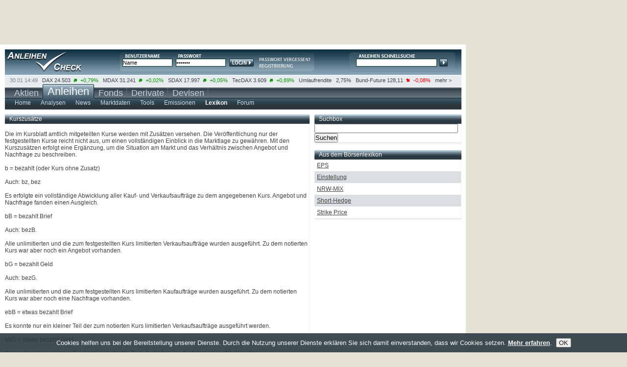

--- FILE ---
content_type: text/html; charset=UTF-8
request_url: https://www.anleihencheck.de/lexikon/K.m?begriff=Kurszusaetze
body_size: 9757
content:

		<!DOCTYPE html PUBLIC "-//W3C//DTD XHTML 1.0 Transitional//EN" "https://www.w3.org/TR/xhtml1/DTD/xhtml1-transitional.dtd">
<html xmlns="https://www.w3.org/1999/xhtml" xml:lang="de" lang="de">
<head>
<script type="text/javascript">var t_start=new Date();</script>
<title>Finanzbegriffe mit dem Buchstaben "K" leicht erklärt | anleihencheck.de</title>
<meta http-equiv="Content-Type" content="text/html; charset=utf-8" />
<meta name="google-site-verification" content="9hiX_-TTZZrpr7qVq-G_sEdjJ0HaYJkjx0zlmJa7vlc" />
<meta http-equiv="content-language" content="de,deutsch" />
<meta http-equiv="generator" content="aktiencheck.de AG" />
<meta http-equiv="reply-to" content="info@aktiencheck.de" />
<meta http-equiv="pragma" content="no-cache" />
<meta http-equiv="expires" content="0" />
<meta http-equiv="robots" content="index,follow" />
<meta name="viewport" content="width=device-width, initial-scale=1.0" />
<meta name="revisit-after" content="1 days" />
<meta name="robots" content="NOODP" />
<meta name="distribution" content="global" />
<meta name="author" content="aktiencheck.de AG" />
<meta name="publisher" content="aktiencheck.de AG" />
<meta name="copyright" content="&copy; aktiencheck.de AG" />
<meta name="abstract" content="AnleihenCheck - Die Site rund ums Thema Anleihen" />
<meta name="description" content="Finanzbegriffe mit dem Buchstaben "K" leicht erklärt | anleihencheck.de" />
<meta name="keywords" content="Aktien, Börse, Aktiencheck, Aktienkultur, Aktienanalysen, Aktienempfehlungen, Analysen, Börsennachrichten, Analysten, Research, Geldanlage, Investment, Börse, Börsenkurse, Kurse, Charts, Intraday, Marktberichte, Newsletter, TecDAX, SDAX, DAX, Nebenwerte, Adhoc, Börseninformationen, Börsenbriefe, Börsenbrief, Wertpapiere, Empfehlungen, Warrants, Fonds, Optionsscheine, OS-Rechner, OS-Vergleich, Put, Call, Optionsscheinecheck, Neuemissionen, Marktberichte, Zertifikate, Rohstoffe, Research, Anleihen, Devisen" />
<meta name="dc.description" content="Finanzbegriffe mit dem Buchstaben "K" leicht erklärt | anleihencheck.de" />
<meta name="dc.generator" content="aktiencheck.de AG" />
<meta name="dc.publisher" content="aktiencheck.de AG" />
<meta name="dc.format" content="text/html" />
<meta name="dc.language" content="de,deutsch" />
<meta name="dc.Identifier" content="https://www.aktiencheck.de" />
<meta name="dc.coverage" content="worldwide" />
<meta name="dc.title" content="Finanzbegriffe mit dem Buchstaben "K" leicht erklärt | anleihencheck.de" />
<meta name="dc.creator.firm" content="aktiencheck.de AG" />
<meta name="dc.creator.adress" content="https://www.aktiencheck.de" />
<meta name="dc.subject" content="Aktien, Börse, Aktiencheck, Aktienkultur, Aktienanalysen, Aktienempfehlungen, Analysen, Börsennachrichten, Analysten, Research, Geldanlage, Investment, Börse, Börsenkurse, Kurse, Charts, Intraday, Marktberichte, Newsletter, TecDAX, SDAX, DAX, Nebenwerte, Adhoc, Börseninformationen, Börsenbriefe, Börsenbrief, Wertpapiere, Empfehlungen, Warrants, Fonds, Optionsscheine, OS-Rechner, OS-Vergleich, Put, Call, Optionsscheinecheck, Neuemissionen, Marktberichte, Zertifikate, Rohstoffe, Research, Anleihen, Devisen" />
<meta name="dc.keywords" content="Aktien, Börse, Aktiencheck, Aktienkultur, Aktienanalysen, Aktienempfehlungen, Analysen, Börsennachrichten, Analysten, Research, Geldanlage, Investment, Börse, Börsenkurse, Kurse, Charts, Intraday, Marktberichte, Newsletter, TecDAX, SDAX, DAX, Nebenwerte, Adhoc, Börseninformationen, Börsenbriefe, Börsenbrief, Wertpapiere, Empfehlungen, Warrants, Fonds, Optionsscheine, OS-Rechner, OS-Vergleich, Put, Call, Optionsscheinecheck, Neuemissionen, Marktberichte, Zertifikate, Rohstoffe, Research, Anleihen, Devisen" />


<link rel="stylesheet" type="text/css" href="/css/base.min.css" />
<link rel="stylesheet" type="text/css" href="/css/ariva.min.css" />
<link rel="alternate" type="application/rss+xml" title="anleihencheck.de - Analysen" href="https://www.anleihencheck.de/rss/analysen.rss2" />
<link rel="alternate" type="application/rss+xml" title="anleihencheck.de - News" href="https://www.anleihencheck.de/rss/news.rss2" />

<!--[if lte IE 7]><link type="text/css" rel="stylesheet" media="all" href="/css/ie.css" /><![endif]-->
<script type="text/javascript" src="https://www.aktiencheck.de/js/jquery-1.6.2.min.js"></script>
<script type="text/javascript" src="https://www.aktiencheck.de/js/jquery.cookiesdirective.min.js"></script>
<script type="text/javascript" src="https://www.aktiencheck.de/js/livesearch.js"></script>
<script type="text/javascript" src="https://www.aktiencheck.de/js/Basic.js"></script>
<script type="text/javascript" src="https://www.aktiencheck.de/js/Modal.js"></script>
<script type="text/javascript" src="https://imagesrv.adition.com/js/adition.js"></script>

<!-- Google tag (gtag.js) -->
<script async src="https://www.googletagmanager.com/gtag/js?id=G-5YWD289RMJ"></script>
<script type="text/javascript">
  window.dataLayer = window.dataLayer || [];
  function gtag(){dataLayer.push(arguments);}
  gtag('js', new Date());

  gtag('config', 'G-5YWD289RMJ');
</script>


<script type="text/javascript">
	jQuery(document).ready(function($){
		$.cookiesDirective({
			privacyPolicyUri: '/home/datenschutz.m',
			explicitConsent: false,
			position : 'bottom',
			duration: 0,
			backgroundColor: '#2b3942',
			backgroundOpacity: '90',
			linkColor: '#ffffff'
		});
	});
</script>
<script language="JavaScript" type="text/javascript">
	var kp_category_id = "Anleihen";
</script>
<script type="text/javascript" src="https://d31bfnnwekbny6.cloudfront.net/customers/27579.min.js"></script>


<script type="text/javascript">
/* <![CDATA[ */
sfHover = function()
{
	var sfEls = document.getElementById("mainnav").getElementsByTagName("LI");
	for (var i=0; i<sfEls.length; i++)
	{
		sfEls[i].onmouseover=function()
		{
			this.className+=" sfhover";
		}
		sfEls[i].onmouseout=function()
		{
			this.className=this.className.replace(new RegExp(" sfhover\\b"), "");
		}
	}
}
if (window.attachEvent) window.attachEvent("onload", sfHover);
/* ]]> */
</script>

<!-- Twitter conversion tracking base code -->
<script type="text/javascript">
!function(e,t,n,s,u,a){e.twq||(s=e.twq=function(){s.exe?s.exe.apply(s,arguments):s.queue.push(arguments);
},s.version='1.1',s.queue=[],u=t.createElement(n),u.async=!0,u.src='https://static.ads-twitter.com/uwt.js',
a=t.getElementsByTagName(n)[0],a.parentNode.insertBefore(u,a))}(window,document,'script');
twq('config','ozwyx');
</script>
<!-- End Twitter conversion tracking base code -->

</head>
<body>
<div id="main" class="clear-block">
	<div id="header" class="clear-block">
		<div id="logo"><a href="/" title="Anleihen-Check"><img src="/images/trans.gif" alt="Anleihen-Check" /></a></div>
		

		<div id="login">
			<form action="/parts/user/dologin.m">
				<input type="text" class="form_text" name="DISPLAY_ID" value="Name" onfocus="if(this.value == 'Name'){this.value=''}" onblur="if(this.value == ''){this.value='Name'}" />
				<input class="form_text" type="password" name="ISKW" value="*******" onfocus="if(this.value == '*******'){this.value=''}" onblur="if(this.value == ''){this.value='*******'}" />
				<input type="hidden" name="USER_SITE" value="ac" />
				<input type="hidden" name="ISACTION" value="go" />
				<input type="hidden" name="ISPSP" />
				<input type="hidden" name="ISPSS" />
				<input type="hidden" name="ISSE" />


				<input type="submit" class="form_submit" value="Login" />
			</form>
			<div class="links">
				<a href="/user/mailregdata.m" title="Passwort anfordern"><img src="/images/login_psw.png" alt="" /></a>
				<a href="/user/register" title="Neues Depot"><img src="/images/login_registrierung.png" alt="" /></a>
			</div>
		</div>

		<div id="kurssuche">
			<div id="LSResult">LSR</div>
<form name="megasuche" id="megasuche" method="get" action="/quotes/suche" onsubmit="return Ziel()" target="_self">
	<input type="text" name="search" id="livesearch" onmousedown="this.value='';" onkeydown="liveSearchStartExt('LSResult','megasuche')" onblur="liveSearchHideDelayed('LSResult','megasuche')" class="form_text" />
	<input type="submit" class="form_submit" />
</form>

		</div>
	</div>
	<div id="ticker" class="clear-block">
		<ul class="clear-block">
	<li class="first">30.01 14:49</li>

	<li>
		<a href="/dax_40-indizes">DAX</a>
		24.503&nbsp;
		<img src="/images/plus.png" alt="plus" />
		<span class="plus">+0,79%</span>
	</li>

	<li>
		<a href="/mdax-indizes">MDAX</a>
		31.241&nbsp;
		<img src="/images/plus.png" alt="plus" />
		<span class="plus">+0,02%</span>
	</li>

	<li>
		<a href="/sdax-indizes">SDAX</a>
		17.997&nbsp;
		<img src="/images/plus.png" alt="plus" />
		<span class="plus">+0,05%</span>
	</li>

	<li>
		<a href="/tecdax-indizes">TecDAX</a>
		3.609&nbsp;
		<img src="/images/plus.png" alt="plus" />
		<span class="plus">+0,89%</span>
	</li>

	<li>
		<a href="/umlaufrendite-de-oeffentliche-hand-zinssatz">Umlaufrendite</a>
				&nbsp;
		<span>2,75%</span>
	</li>

	<li>
		<a href="/euro_bund_future-futures">Bund-Future</a>
		128,11&nbsp;
		<img src="/images/minus.png" alt="minus" />
		<span class="minus">-0,08%</span>
	</li>
	<li class="last"><a href="/anleihen/wirtschaftsdaten">mehr ></a></li>
</ul>



	</div>
	<div id="nav" class="clear-block">
		
		<ul id="mainnav" class="clear-block">

			<li ><a href="https://www.aktiencheck.de"><span class="nav2">Aktien
				</span></a>
				
			</li>

			<li class="selected"><a href="https://www.anleihencheck.de"><span class="nav">Anleihen
				</span></a>
				
				<ul class="subnav">
				
					<li>
						<a href="/anleihen/index" ><span >Home</span></a>


						<ul>
							<li class="nav90"><a href="/home/impressum.m"><span>&nbsp;Impressum</span></a></li>
							<li class="nav80"><a href="/home/mediadaten.m"><span>&nbsp;Mediadaten</span></a></li>
							<li class="nav90"><a href="/home/datenschutz.m"><span>&nbsp;Datenschutz</span></a></li>
							<li class="nav80"><a href="/home/feedback.m"><span>&nbsp;Feedback</span></a></li>
							<li class="nav60"><a href="/home/sitemap.m"><span>&nbsp;Sitemap</span></a></li>
							<li class="nav60"><a href="/home/rss.m"><span>&nbsp;RSS</span></a></li>
							<li class="navibanner"><span class="navilayer">&nbsp;</span></li>
						</ul>
					</li>
					<li>
						<a href="/analysen/Anleihen" ><span >Analysen</span></a>

					</li>
					<li>
						<a href="/news/Anleihen" ><span >News</span></a>

					</li>
					<li>
						<a href="/anleihen/futures" ><span >Marktdaten</span></a>


						<ul>
							<li class="nav125"><a href="/anleihen/futures"><span>&nbsp;Indizes &amp; Futures</span></a></li>
							<li class="nav70"><a href="/anleihen/zinsen"><span>&nbsp;Zinsen</span></a></li>
							<li class="nav110"><a href="/anleihen/wirtschaftsdaten"><span>&nbsp;Wirtschaftsdaten</span></a></li>
							<li class="navibanner"><span class="navilayer">&nbsp;</span></li>
						</ul>
					</li>
					<li>
						<a href="/anleihen/suche" ><span >Tools</span></a>


						<ul>
							<li class="nav60"><a href="/anleihen/suche"><span>&nbsp;Suche</span></a></li>
							<li class="nav90"><a href="/anleihen/renditerechner"><span>&nbsp;Renditerechner</span></a></li>
							<li class="navibanner"><span class="navilayer">&nbsp;</span></li>
						</ul>
					</li>
					<li>
						<a href="/anleihen/neuemissionen" ><span >Emissionen</span></a>


						<ul>
							<li class="nav60"><a href="/anleihen/neuemissionen"><span>&nbsp;IBOs</span></a></li>
							<li class="nav100"><a href="/anleihen/emittenten"><span>&nbsp;Emittenten</span></a></li>
							<li class="nav110"><a href="/handelsplaetze/handelsplaetze.m"><span>&nbsp;Handelsplätze</span></a></li>
							<li class="navibanner"><span class="navilayer">&nbsp;</span></li>
						</ul>
					</li>
					<li>
						<a href="/lexikon/index"  class="ar_selected"><span  class="ar_selected">Lexikon</span></a>


						<ul>
							<li class="nav30"><a href="/lexikon/A.m"><span>&nbsp;A</span></a></li>
							<li class="nav30"><a href="/lexikon/B.m"><span>&nbsp;B</span></a></li>
							<li class="nav30"><a href="/lexikon/C.m"><span>&nbsp;C</span></a></li>
							<li class="nav30"><a href="/lexikon/D.m"><span>&nbsp;D</span></a></li>
							<li class="nav30"><a href="/lexikon/E.m"><span>&nbsp;E</span></a></li>
							<li class="nav30"><a href="/lexikon/F.m"><span>&nbsp;F</span></a></li>
							<li class="nav30"><a href="/lexikon/G.m"><span>&nbsp;G</span></a></li>
							<li class="nav30"><a href="/lexikon/H.m"><span>&nbsp;H</span></a></li>
							<li class="nav30"><a href="/lexikon/I.m"><span>&nbsp;I</span></a></li>
							<li class="nav30"><a href="/lexikon/J.m"><span>&nbsp;J</span></a></li>
							<li class="nav30"><a href="/lexikon/K.m"><span>&nbsp;K</span></a></li>
							<li class="nav30"><a href="/lexikon/L.m"><span>&nbsp;L</span></a></li>
							<li class="nav30"><a href="/lexikon/M.m"><span>&nbsp;M</span></a></li>
							<li class="nav30"><a href="/lexikon/N.m"><span>&nbsp;N</span></a></li>
							<li class="nav30"><a href="/lexikon/O.m"><span>&nbsp;O</span></a></li>
							<li class="nav30"><a href="/lexikon/P.m"><span>&nbsp;P</span></a></li>
							<li class="nav30"><a href="/lexikon/Q.m"><span>&nbsp;Q</span></a></li>
							<li class="nav30"><a href="/lexikon/R.m"><span>&nbsp;R</span></a></li>
							<li class="nav30"><a href="/lexikon/S.m"><span>&nbsp;S</span></a></li>
							<li class="nav30"><a href="/lexikon/T.m"><span>&nbsp;T</span></a></li>
							<li class="nav30"><a href="/lexikon/U.m"><span>&nbsp;U</span></a></li>
							<li class="nav30"><a href="/lexikon/V.m"><span>&nbsp;V</span></a></li>
							<li class="nav30"><a href="/lexikon/W.m"><span>&nbsp;W</span></a></li>
							<li class="nav30"><a href="/lexikon/X.m"><span>&nbsp;X</span></a></li>
							<li class="nav30"><a href="/lexikon/Y.m"><span>&nbsp;Y</span></a></li>
							<li class="nav30"><a href="/lexikon/Z.m"><span>&nbsp;Z</span></a></li>
							<li class="navibanner"><span class="navilayer">&nbsp;</span></li>
						</ul>
					</li>
					<li>
						<a href="/forum/_anleihen/forum" ><span >Forum</span></a>


						<ul>
							<li class="nav80"><a href="/forum/_anleihen/forum"><span>&nbsp;Anleihen</span></a></li>
							<li class="nav110"><a href="/forum/regeln"><span>&nbsp;Regeln &amp; Hilfe</span></a></li>
							<li class="navibanner"><span class="navilayer">&nbsp;</span></li>
						</ul>
					</li>
				</ul>
			</li>

			<li ><a href="https://www.fondscheck.de"><span class="nav2">Fonds
				</span></a>
				
			</li>

			<li ><a href="http://www.derivatecheck.de" target="_blank"><span class="nav2">Derivate
				</span></a>
				
				<ul class="subnav2">
				
					<li>
						<a href="http://www.derivatecheck.de" target="_blank" ><span >Futures &amp; Optionen</span></a>


					</li>
					<li>
						<a href="http://www.optionsscheinecheck.de" target="_blank" ><span >Optionsscheine</span></a>


					</li>
					<li>
						<a href="http://www.rohstoffecheck.de" target="_blank" ><span >Rohstoffe</span></a>

					</li>
					<li>
						<a href="http://www.zertifikatecheck.de" target="_blank" ><span >Zertifikate</span></a>


					</li>
				</ul>
			</li>

			<li ><a href="http://www.forexcheck.de" target="_blank"><span class="nav2">Devisen
				</span></a>
				
			</li>
		</ul>



	</div>
	<div id="billboard">
		<!-- BEGIN anlc - billboard - rest --><script type="text/javascript" src="https://adfarm1.adition.com/js?wp_id=474105&amp;keyword="></script><noscript><a href="https://adfarm1.adition.com/click?sid=474105&amp;ts=1769781867" target="_blank"><img src="https://adfarm1.adition.com/banner?sid=474105&amp;ts=1769781867" border="0" alt="" /></a></noscript><!-- END ADITIONTAG -->
	</div>
	<div id="content" class="clear-block">
		
			<script type="text/javascript">
/* <![CDATA[ */
var waiting = 0;

function update_post(element, component, args) {
	if ( ! waiting && $('#'+element).size() ) {
		waiting = 1;
		$('#'+element).css("opacity", 0.5);

		$.post("/parts/"+component,
			args,
			function(obj) {
				$('#'+element).html(obj);
				$('#'+element).css("opacity",1);
				waiting = 0;
			}
		);
	}
}

function set_visible(classid) {
	document.getElementById(classid).style.display="inline";
}
/* ]]> */
</script>
<div class="row clear-block">
	<div class="content_left">
		<div id="lexikon_item">
				<div class="row clear-block">
		<div class="box_last" >

			<div class="header" >

				Kurszusätze
			</div>

			<div  class="content_main">





						<br>Die im Kursblatt amtlich mitgeteilten Kurse werden mit Zusätzen versehen. Die Veröffentlichung nur der festgestellten Kurse reicht nicht aus, um einen vollständigen Einblick in die Marktlage zu gewähren. Mit den Kurszusätzen erfolgt eine Ergänzung, um die Situation am Markt und das Verhältnis zwischen Angebot und Nachfrage zu beschreiben.
<br><br>
b = bezahlt (oder Kurs ohne Zusatz)
<br><br>
Auch: bz, bez
<br><br>
Es erfolgte ein vollständige Abwicklung aller Kauf- und Verkaufsaufträge zu dem angegebenen Kurs. Angebot und Nachfrage fanden einen Ausgleich.
<br><br>
bB = bezahlt Brief
<br><br>
Auch: bezB.
<br><br>
Alle unlimitierten und die zum festgestellten Kurs limitierten Verkaufsaufträge wurden ausgeführt. Zu dem notierten Kurs war aber noch ein Angebot vorhanden.
<br><br>
bG = bezahlt Geld
<br><br>
Auch: bezG.
<br><br>
Alle unlimitierten und die zum festgestellten Kurs limitierten Kaufaufträge wurden ausgeführt. Zu dem notierten Kurs war aber noch eine Nachfrage vorhanden.
<br><br>
ebB = etwas bezahlt Brief
<br><br>
Es konnte nur ein kleiner Teil der zum notierten Kurs limitierten Verkaufsaufträge ausgeführt werden.
<br><br>
ebG = etwas bezahlt Geld
<br><br>
Es konnte nur ein kleiner Teil der zum notierten Kurs limitierten Kaufaufträge ausgeführt werden.
<br><br>
B = Brief
<br><br>
Zu dem notierten Kurs gab es ein Angebot von Wertpapieren, allerdings lag keine oder nur eine sehr geringfügige Nachfrage vor. Es wurden keine Umsätze getätigt.
<br><br>
ex BA = ex Berichtigungsaktien
<br><br>
Auch: ex Ber.
<br><br>
Hierbei handelt es sich um einen Kurszusatz für den Fall, dass ein Berichtigungsabschlag vorgenommen wurde. Es ist die erste Notitz nach der Umstellung des Kurses auf das (aus Gesellschaftsmitteln) berichtigte Aktienkapital.
<br><br>
ex BR = ex Bezugsrecht
<br><br>
Auch: ex Bez.
<br><br>
Hierbei handelt es sich um einen Kurszusatz am Tage des Bezugsrechtsabschlages. Der Kurs der jungen Aktie wird ab sofort mit Kursabschlag (ohne Bezugsrecht) gehandelt. Meist ist es der vorletzte Börsentag vor Ablauf der Bezugsfrist.
<br><br>
ex Div = ex Dividende
<br><br>
Auch: ex D.
<br><br>
Hierbei handelt es sich um einen Kurszusatz am Tage des Dividendenabschlages. Die Aktie wird ab sofort ohne Dividendenanspruch für das abgelaufene Jahr gehandelt (die vorher im Kurs enthaltene Dividende wurde abgeschlagen). Meist ist es der 2. Börsentag nach der Hauptversammlung.
<br><br>
G = Geld
<br><br>
Zu dem notierten Kurs gab es eine Nachfrage nach Wertpapieren, allerdings lag kein oder nur ein sehr geringfügiges Angebot vor. Es wurden keine Umsätze getätigt.
<br><br>
ratB = rationiert Brief
<br><br>
Die unlimitierten, sowie die zum Kurs und niedriger limitierten Verkaufsaufträge konnten nur ausgeführt werden, indem die Abnahme quotiert (beschränkt) wurde. <br><br>Das Angebot überwog die Nachfrage bei weitem.
<br><br>
ratG = rationiert Geld
<br><br>
Die unlimitierten, sowie die zum Kurs und höher limitierten Kaufaufträge konnten nur ausgeführt werden, indem die Zuteilung quotiert (beschränkt) wurde.<br><br>Die Nachfrage überwog das Angebot bei weitem.
<br><br>
- = gestrichen
<br><br>
Es lagen weder Kauf- noch Verkaufsaufträge zu einem vertretbaren Kurs vor; der Kurs wurde gestrichen. Es ist auch möglich, dass der Kurs auf Anordnung der Aufsichtsbehörde des Börsenvorstandes oder der Zulassungsstelle gestrichen wurde. In einem solchen Fall muß dann allerdings ein wichtiger Grund vorliegen (unzureichende Publizität des Emittenten, Zurücknahme der Zulassung, ...).
<br><br>
- B = gestrichen Brief
<br><br>
Der Kurs wurde gestrichen, da nur Angebote vorlagen. Es fanden keine Umsätze statt.
<br><br>
- G = gestrichen Geld
<br><br>
Der Kurs wurde gestrichen, da nur Nachfragen vorlagen. Es fanden keine Umsätze statt.
<br><br>
T = Taxe
<br><br>
Auch: tax.
<br><br>
Taxkurs, Schätzkurs.
<br><br>
Ein Kurs konnte nicht festgestellt werden, der Preis wurde lediglich geschätzt. Es lagen keine Aufträge vor, somit konnten auch keine Umsätze getätigt werden.



	<br /><br />
	        </div>

		</div>
	</div>










		</div>
	</div>
	<div class="content_right">
		<div class="col">
			<div class="header"><h3>Suchbox</h3></div>
			<div class="content_main">
				<form method="post" action="index.m">
					<input name="search" size="35" maxlength="60" type="text" />&nbsp;
					<input class="submit" value="Suchen" name="searchbutt" type="submit" />
				</form>
			</div>
		</div>
			<div class="row clear-block">
		<div class="col" >

			<div class="header" >

				<span class="more" style="float:left;"><a href="/lexikon/index.m">Aus dem Börsenlexikon</a></span>
			</div>

			<div  class="content_main">





		<div class="odd">
			<a href="/lexikon/E.m?begriff=EPS">EPS</a>
		</div>
		<div class="even">
			<a href="/lexikon/E.m?begriff=Einstellung">Einstellung</a>
		</div>
		<div class="odd">
			<a href="/lexikon/N.m?begriff=NRW_MIX">NRW-MIX</a>
		</div>
		<div class="even">
			<a href="/lexikon/S.m?begriff=Short_Hedge">Short-Hedge</a>
		</div>
		<div class="odd">
			<a href="/lexikon/S.m?begriff=Strike_Price">Strike Price</a>
		</div>
	        </div>

		</div>
	</div>









	</div>
</div>
<div class="row clear-block">
	<div class="content_left">
		<div class="box">
			<div class="header"><h3>Weitere Begriffe</h3></div>
			<div class="content_main">
				Begriffsliste "K"<br /><br />
				<div style="float: left; padding-left: 20px;">
					<ul>
						<li>
							<span
								id="ar_all_1"
								class="ar_ajax_lexikon_link"
								onclick="update_post('lexikon_item', 'lexikon/ajax_begriffstext.mc','begriff=Kabelkurs&amp;show_begriff=1&amp;mode=K');">
								Kabelkurs
							</span>
							<script type="text/javascript">
								set_visible("ar_all_1");
							</script>
							<noscript>
								<a href="K.m?begriff=Kabelkurs">Kabelkurs</a>
							</noscript>
						</li>
						<li>
							<span
								id="ar_all_2"
								class="ar_ajax_lexikon_link"
								onclick="update_post('lexikon_item', 'lexikon/ajax_begriffstext.mc','begriff=KAG&amp;show_begriff=1&amp;mode=K');">
								KAG
							</span>
							<script type="text/javascript">
								set_visible("ar_all_2");
							</script>
							<noscript>
								<a href="K.m?begriff=KAG">KAG</a>
							</noscript>
						</li>
						<li>
							<span
								id="ar_all_3"
								class="ar_ajax_lexikon_link"
								onclick="update_post('lexikon_item', 'lexikon/ajax_begriffstext.mc','begriff=KAGG&amp;show_begriff=1&amp;mode=K');">
								KAGG
							</span>
							<script type="text/javascript">
								set_visible("ar_all_3");
							</script>
							<noscript>
								<a href="K.m?begriff=KAGG">KAGG</a>
							</noscript>
						</li>
						<li>
							<span
								id="ar_all_4"
								class="ar_ajax_lexikon_link"
								onclick="update_post('lexikon_item', 'lexikon/ajax_begriffstext.mc','begriff=Kapital&amp;show_begriff=1&amp;mode=K');">
								Kapital
							</span>
							<script type="text/javascript">
								set_visible("ar_all_4");
							</script>
							<noscript>
								<a href="K.m?begriff=Kapital">Kapital</a>
							</noscript>
						</li>
						<li>
							<span
								id="ar_all_5"
								class="ar_ajax_lexikon_link"
								onclick="update_post('lexikon_item', 'lexikon/ajax_begriffstext.mc','begriff=Kapitaladaequanz&amp;show_begriff=1&amp;mode=K');">
								Kapitaladäquanz
							</span>
							<script type="text/javascript">
								set_visible("ar_all_5");
							</script>
							<noscript>
								<a href="K.m?begriff=Kapitaladaequanz">Kapitaladäquanz</a>
							</noscript>
						</li>
						<li>
							<span
								id="ar_all_6"
								class="ar_ajax_lexikon_link"
								onclick="update_post('lexikon_item', 'lexikon/ajax_begriffstext.mc','begriff=Kapitalanlage&amp;show_begriff=1&amp;mode=K');">
								Kapitalanlage
							</span>
							<script type="text/javascript">
								set_visible("ar_all_6");
							</script>
							<noscript>
								<a href="K.m?begriff=Kapitalanlage">Kapitalanlage</a>
							</noscript>
						</li>
						<li>
							<span
								id="ar_all_7"
								class="ar_ajax_lexikon_link"
								onclick="update_post('lexikon_item', 'lexikon/ajax_begriffstext.mc','begriff=Kapitalanlagegesellschaft&amp;show_begriff=1&amp;mode=K');">
								Kapitalanlagegesellschaft
							</span>
							<script type="text/javascript">
								set_visible("ar_all_7");
							</script>
							<noscript>
								<a href="K.m?begriff=Kapitalanlagegesellschaft">Kapitalanlagegesellschaft</a>
							</noscript>
						</li>
						<li>
							<span
								id="ar_all_8"
								class="ar_ajax_lexikon_link"
								onclick="update_post('lexikon_item', 'lexikon/ajax_begriffstext.mc','begriff=Kapitalbeteiligungsgesellschaft&amp;show_begriff=1&amp;mode=K');">
								Kapitalbeteiligungsgesellschaft
							</span>
							<script type="text/javascript">
								set_visible("ar_all_8");
							</script>
							<noscript>
								<a href="K.m?begriff=Kapitalbeteiligungsgesellschaft">Kapitalbeteiligungsgesellschaft</a>
							</noscript>
						</li>
						<li>
							<span
								id="ar_all_9"
								class="ar_ajax_lexikon_link"
								onclick="update_post('lexikon_item', 'lexikon/ajax_begriffstext.mc','begriff=Kapitalerhoehung&amp;show_begriff=1&amp;mode=K');">
								Kapitalerhöhung
							</span>
							<script type="text/javascript">
								set_visible("ar_all_9");
							</script>
							<noscript>
								<a href="K.m?begriff=Kapitalerhoehung">Kapitalerhöhung</a>
							</noscript>
						</li>
						<li>
							<span
								id="ar_all_10"
								class="ar_ajax_lexikon_link"
								onclick="update_post('lexikon_item', 'lexikon/ajax_begriffstext.mc','begriff=Kapitalertrag&amp;show_begriff=1&amp;mode=K');">
								Kapitalertrag
							</span>
							<script type="text/javascript">
								set_visible("ar_all_10");
							</script>
							<noscript>
								<a href="K.m?begriff=Kapitalertrag">Kapitalertrag</a>
							</noscript>
						</li>
						<li>
							<span
								id="ar_all_11"
								class="ar_ajax_lexikon_link"
								onclick="update_post('lexikon_item', 'lexikon/ajax_begriffstext.mc','begriff=Kapitalertragssteuer&amp;show_begriff=1&amp;mode=K');">
								Kapitalertragssteuer
							</span>
							<script type="text/javascript">
								set_visible("ar_all_11");
							</script>
							<noscript>
								<a href="K.m?begriff=Kapitalertragssteuer">Kapitalertragssteuer</a>
							</noscript>
						</li>
						<li>
							<span
								id="ar_all_12"
								class="ar_ajax_lexikon_link"
								onclick="update_post('lexikon_item', 'lexikon/ajax_begriffstext.mc','begriff=Kapitalflucht&amp;show_begriff=1&amp;mode=K');">
								Kapitalflucht
							</span>
							<script type="text/javascript">
								set_visible("ar_all_12");
							</script>
							<noscript>
								<a href="K.m?begriff=Kapitalflucht">Kapitalflucht</a>
							</noscript>
						</li>
						<li>
							<span
								id="ar_all_13"
								class="ar_ajax_lexikon_link"
								onclick="update_post('lexikon_item', 'lexikon/ajax_begriffstext.mc','begriff=Kapitalgesellschaft&amp;show_begriff=1&amp;mode=K');">
								Kapitalgesellschaft
							</span>
							<script type="text/javascript">
								set_visible("ar_all_13");
							</script>
							<noscript>
								<a href="K.m?begriff=Kapitalgesellschaft">Kapitalgesellschaft</a>
							</noscript>
						</li>
						<li>
							<span
								id="ar_all_14"
								class="ar_ajax_lexikon_link"
								onclick="update_post('lexikon_item', 'lexikon/ajax_begriffstext.mc','begriff=Kapitalherabsetzung&amp;show_begriff=1&amp;mode=K');">
								Kapitalherabsetzung
							</span>
							<script type="text/javascript">
								set_visible("ar_all_14");
							</script>
							<noscript>
								<a href="K.m?begriff=Kapitalherabsetzung">Kapitalherabsetzung</a>
							</noscript>
						</li>
						<li>
							<span
								id="ar_all_15"
								class="ar_ajax_lexikon_link"
								onclick="update_post('lexikon_item', 'lexikon/ajax_begriffstext.mc','begriff=Kapitalmarkt&amp;show_begriff=1&amp;mode=K');">
								Kapitalmarkt
							</span>
							<script type="text/javascript">
								set_visible("ar_all_15");
							</script>
							<noscript>
								<a href="K.m?begriff=Kapitalmarkt">Kapitalmarkt</a>
							</noscript>
						</li>
						<li>
							<span
								id="ar_all_16"
								class="ar_ajax_lexikon_link"
								onclick="update_post('lexikon_item', 'lexikon/ajax_begriffstext.mc','begriff=Kapitalmarktzins&amp;show_begriff=1&amp;mode=K');">
								Kapitalmarktzins
							</span>
							<script type="text/javascript">
								set_visible("ar_all_16");
							</script>
							<noscript>
								<a href="K.m?begriff=Kapitalmarktzins">Kapitalmarktzins</a>
							</noscript>
						</li>
						<li>
							<span
								id="ar_all_17"
								class="ar_ajax_lexikon_link"
								onclick="update_post('lexikon_item', 'lexikon/ajax_begriffstext.mc','begriff=Kapitalverwaesserung&amp;show_begriff=1&amp;mode=K');">
								Kapitalverwässerung
							</span>
							<script type="text/javascript">
								set_visible("ar_all_17");
							</script>
							<noscript>
								<a href="K.m?begriff=Kapitalverwaesserung">Kapitalverwässerung</a>
							</noscript>
						</li>
						<li>
							<span
								id="ar_all_18"
								class="ar_ajax_lexikon_link"
								onclick="update_post('lexikon_item', 'lexikon/ajax_begriffstext.mc','begriff=Kassa_Futures_Arbitrage&amp;show_begriff=1&amp;mode=K');">
								Kassa-Futures-Arbitrage
							</span>
							<script type="text/javascript">
								set_visible("ar_all_18");
							</script>
							<noscript>
								<a href="K.m?begriff=Kassa_Futures_Arbitrage">Kassa-Futures-Arbitrage</a>
							</noscript>
						</li>
						<li>
							<span
								id="ar_all_19"
								class="ar_ajax_lexikon_link"
								onclick="update_post('lexikon_item', 'lexikon/ajax_begriffstext.mc','begriff=Kassageschaeft&amp;show_begriff=1&amp;mode=K');">
								Kassageschäft
							</span>
							<script type="text/javascript">
								set_visible("ar_all_19");
							</script>
							<noscript>
								<a href="K.m?begriff=Kassageschaeft">Kassageschäft</a>
							</noscript>
						</li>
						<li>
							<span
								id="ar_all_20"
								class="ar_ajax_lexikon_link"
								onclick="update_post('lexikon_item', 'lexikon/ajax_begriffstext.mc','begriff=Kassakurs&amp;show_begriff=1&amp;mode=K');">
								Kassakurs
							</span>
							<script type="text/javascript">
								set_visible("ar_all_20");
							</script>
							<noscript>
								<a href="K.m?begriff=Kassakurs">Kassakurs</a>
							</noscript>
						</li>
						<li>
							<span
								id="ar_all_21"
								class="ar_ajax_lexikon_link"
								onclick="update_post('lexikon_item', 'lexikon/ajax_begriffstext.mc','begriff=Kassamarkt&amp;show_begriff=1&amp;mode=K');">
								Kassamarkt
							</span>
							<script type="text/javascript">
								set_visible("ar_all_21");
							</script>
							<noscript>
								<a href="K.m?begriff=Kassamarkt">Kassamarkt</a>
							</noscript>
						</li>
						<li>
							<span
								id="ar_all_22"
								class="ar_ajax_lexikon_link"
								onclick="update_post('lexikon_item', 'lexikon/ajax_begriffstext.mc','begriff=Kassenobligation&amp;show_begriff=1&amp;mode=K');">
								Kassenobligation
							</span>
							<script type="text/javascript">
								set_visible("ar_all_22");
							</script>
							<noscript>
								<a href="K.m?begriff=Kassenobligation">Kassenobligation</a>
							</noscript>
						</li>
						<li>
							<span
								id="ar_all_23"
								class="ar_ajax_lexikon_link"
								onclick="update_post('lexikon_item', 'lexikon/ajax_begriffstext.mc','begriff=Kaufoption&amp;show_begriff=1&amp;mode=K');">
								Kaufoption
							</span>
							<script type="text/javascript">
								set_visible("ar_all_23");
							</script>
							<noscript>
								<a href="K.m?begriff=Kaufoption">Kaufoption</a>
							</noscript>
						</li>
						<li>
							<span
								id="ar_all_24"
								class="ar_ajax_lexikon_link"
								onclick="update_post('lexikon_item', 'lexikon/ajax_begriffstext.mc','begriff=Kaufsignal&amp;show_begriff=1&amp;mode=K');">
								Kaufsignal
							</span>
							<script type="text/javascript">
								set_visible("ar_all_24");
							</script>
							<noscript>
								<a href="K.m?begriff=Kaufsignal">Kaufsignal</a>
							</noscript>
						</li>
						<li>
							<span
								id="ar_all_25"
								class="ar_ajax_lexikon_link"
								onclick="update_post('lexikon_item', 'lexikon/ajax_begriffstext.mc','begriff=KBV&amp;show_begriff=1&amp;mode=K');">
								KBV
							</span>
							<script type="text/javascript">
								set_visible("ar_all_25");
							</script>
							<noscript>
								<a href="K.m?begriff=KBV">KBV</a>
							</noscript>
						</li>
						<li>
							<span
								id="ar_all_26"
								class="ar_ajax_lexikon_link"
								onclick="update_post('lexikon_item', 'lexikon/ajax_begriffstext.mc','begriff=KCF&amp;show_begriff=1&amp;mode=K');">
								KCF
							</span>
							<script type="text/javascript">
								set_visible("ar_all_26");
							</script>
							<noscript>
								<a href="K.m?begriff=KCF">KCF</a>
							</noscript>
						</li>
						<li>
							<span
								id="ar_all_27"
								class="ar_ajax_lexikon_link"
								onclick="update_post('lexikon_item', 'lexikon/ajax_begriffstext.mc','begriff=KGV&amp;show_begriff=1&amp;mode=K');">
								KGV
							</span>
							<script type="text/javascript">
								set_visible("ar_all_27");
							</script>
							<noscript>
								<a href="K.m?begriff=KGV">KGV</a>
							</noscript>
						</li>
						<li>
							<span
								id="ar_all_28"
								class="ar_ajax_lexikon_link"
								onclick="update_post('lexikon_item', 'lexikon/ajax_begriffstext.mc','begriff=KIss&amp;show_begriff=1&amp;mode=K');">
								KISS
							</span>
							<script type="text/javascript">
								set_visible("ar_all_28");
							</script>
							<noscript>
								<a href="K.m?begriff=KIss">KISS</a>
							</noscript>
						</li>
						<li>
							<span
								id="ar_all_29"
								class="ar_ajax_lexikon_link"
								onclick="update_post('lexikon_item', 'lexikon/ajax_begriffstext.mc','begriff=Klassisches_Garantie_Zertifikat&amp;show_begriff=1&amp;mode=K');">
								Klassisches Garantie-Zertifikat
							</span>
							<script type="text/javascript">
								set_visible("ar_all_29");
							</script>
							<noscript>
								<a href="K.m?begriff=Klassisches_Garantie_Zertifikat">Klassisches Garantie-Zertifikat</a>
							</noscript>
						</li>
						<li>
							<span
								id="ar_all_30"
								class="ar_ajax_lexikon_link"
								onclick="update_post('lexikon_item', 'lexikon/ajax_begriffstext.mc','begriff=Kleinaktionaer&amp;show_begriff=1&amp;mode=K');">
								Kleinaktionär
							</span>
							<script type="text/javascript">
								set_visible("ar_all_30");
							</script>
							<noscript>
								<a href="K.m?begriff=Kleinaktionaer">Kleinaktionär</a>
							</noscript>
						</li>
						<li>
							<span
								id="ar_all_31"
								class="ar_ajax_lexikon_link"
								onclick="update_post('lexikon_item', 'lexikon/ajax_begriffstext.mc','begriff=Kleine_Stuecke&amp;show_begriff=1&amp;mode=K');">
								Kleine Stücke
							</span>
							<script type="text/javascript">
								set_visible("ar_all_31");
							</script>
							<noscript>
								<a href="K.m?begriff=Kleine_Stuecke">Kleine Stücke</a>
							</noscript>
						</li>
						<li>
							<span
								id="ar_all_32"
								class="ar_ajax_lexikon_link"
								onclick="update_post('lexikon_item', 'lexikon/ajax_begriffstext.mc','begriff=Knapp_behauptet&amp;show_begriff=1&amp;mode=K');">
								Knapp behauptet
							</span>
							<script type="text/javascript">
								set_visible("ar_all_32");
							</script>
							<noscript>
								<a href="K.m?begriff=Knapp_behauptet">Knapp behauptet</a>
							</noscript>
						</li>
						<li>
							<span
								id="ar_all_33"
								class="ar_ajax_lexikon_link"
								onclick="update_post('lexikon_item', 'lexikon/ajax_begriffstext.mc','begriff=Knock_In_Discount_Zertifikat&amp;show_begriff=1&amp;mode=K');">
								Knock-In Discount-Zertifikat
							</span>
							<script type="text/javascript">
								set_visible("ar_all_33");
							</script>
							<noscript>
								<a href="K.m?begriff=Knock_In_Discount_Zertifikat">Knock-In Discount-Zertifikat</a>
							</noscript>
						</li>
						<li>
							<span
								id="ar_all_34"
								class="ar_ajax_lexikon_link"
								onclick="update_post('lexikon_item', 'lexikon/ajax_begriffstext.mc','begriff=Knock_in_Schwelle&amp;show_begriff=1&amp;mode=K');">
								Knock-in-Schwelle
							</span>
							<script type="text/javascript">
								set_visible("ar_all_34");
							</script>
							<noscript>
								<a href="K.m?begriff=Knock_in_Schwelle">Knock-in-Schwelle</a>
							</noscript>
						</li>
						<li>
							<span
								id="ar_all_35"
								class="ar_ajax_lexikon_link"
								onclick="update_post('lexikon_item', 'lexikon/ajax_begriffstext.mc','begriff=knock_out_schwelle&amp;show_begriff=1&amp;mode=K');">
								Knock-out-Schwelle
							</span>
							<script type="text/javascript">
								set_visible("ar_all_35");
							</script>
							<noscript>
								<a href="K.m?begriff=knock_out_schwelle">Knock-out-Schwelle</a>
							</noscript>
						</li>
						<li>
							<span
								id="ar_all_36"
								class="ar_ajax_lexikon_link"
								onclick="update_post('lexikon_item', 'lexikon/ajax_begriffstext.mc','begriff=Kommanditaktionaer&amp;show_begriff=1&amp;mode=K');">
								Kommanditaktionär
							</span>
							<script type="text/javascript">
								set_visible("ar_all_36");
							</script>
							<noscript>
								<a href="K.m?begriff=Kommanditaktionaer">Kommanditaktionär</a>
							</noscript>
						</li>
						<li>
							<span
								id="ar_all_37"
								class="ar_ajax_lexikon_link"
								onclick="update_post('lexikon_item', 'lexikon/ajax_begriffstext.mc','begriff=Kommanditist&amp;show_begriff=1&amp;mode=K');">
								Kommanditist
							</span>
							<script type="text/javascript">
								set_visible("ar_all_37");
							</script>
							<noscript>
								<a href="K.m?begriff=Kommanditist">Kommanditist</a>
							</noscript>
						</li>
						<li>
							<span
								id="ar_all_38"
								class="ar_ajax_lexikon_link"
								onclick="update_post('lexikon_item', 'lexikon/ajax_begriffstext.mc','begriff=Kommissionaer&amp;show_begriff=1&amp;mode=K');">
								Kommissionär
							</span>
							<script type="text/javascript">
								set_visible("ar_all_38");
							</script>
							<noscript>
								<a href="K.m?begriff=Kommissionaer">Kommissionär</a>
							</noscript>
						</li>
						<li>
							<span
								id="ar_all_39"
								class="ar_ajax_lexikon_link"
								onclick="update_post('lexikon_item', 'lexikon/ajax_begriffstext.mc','begriff=Kommissionsgeschaeft&amp;show_begriff=1&amp;mode=K');">
								Kommissionsgeschäft
							</span>
							<script type="text/javascript">
								set_visible("ar_all_39");
							</script>
							<noscript>
								<a href="K.m?begriff=Kommissionsgeschaeft">Kommissionsgeschäft</a>
							</noscript>
						</li>
						<li>
							<span
								id="ar_all_40"
								class="ar_ajax_lexikon_link"
								onclick="update_post('lexikon_item', 'lexikon/ajax_begriffstext.mc','begriff=Komplementaer&amp;show_begriff=1&amp;mode=K');">
								Komplementär
							</span>
							<script type="text/javascript">
								set_visible("ar_all_40");
							</script>
							<noscript>
								<a href="K.m?begriff=Komplementaer">Komplementär</a>
							</noscript>
						</li>
						<li>
							<span
								id="ar_all_41"
								class="ar_ajax_lexikon_link"
								onclick="update_post('lexikon_item', 'lexikon/ajax_begriffstext.mc','begriff=Konditionen&amp;show_begriff=1&amp;mode=K');">
								Konditionen
							</span>
							<script type="text/javascript">
								set_visible("ar_all_41");
							</script>
							<noscript>
								<a href="K.m?begriff=Konditionen">Konditionen</a>
							</noscript>
						</li>
						<li>
							<span
								id="ar_all_42"
								class="ar_ajax_lexikon_link"
								onclick="update_post('lexikon_item', 'lexikon/ajax_begriffstext.mc','begriff=Konfidenzniveau&amp;show_begriff=1&amp;mode=K');">
								Konfidenzniveau
							</span>
							<script type="text/javascript">
								set_visible("ar_all_42");
							</script>
							<noscript>
								<a href="K.m?begriff=Konfidenzniveau">Konfidenzniveau</a>
							</noscript>
						</li>
						<li>
							<span
								id="ar_all_43"
								class="ar_ajax_lexikon_link"
								onclick="update_post('lexikon_item', 'lexikon/ajax_begriffstext.mc','begriff=Konkurrenzmandat&amp;show_begriff=1&amp;mode=K');">
								Konkurrenzmandat
							</span>
							<script type="text/javascript">
								set_visible("ar_all_43");
							</script>
							<noscript>
								<a href="K.m?begriff=Konkurrenzmandat">Konkurrenzmandat</a>
							</noscript>
						</li>
					</ul>
				</div>
				<div style="float:left; padding-left: 35px;">
					<ul>
						<li>
							<span
								id="ar_all_44"
								class="ar_ajax_lexikon_link"
								onclick="update_post('lexikon_item', 'lexikon/ajax_begriffstext.mc','begriff=Konkurs&amp;show_begriff=1&amp;mode=K');">
								Konkurs
							</span>
							<script type="text/javascript">
								set_visible("ar_all_44");
							</script>
							<noscript>
								<a href="K.m?begriff=Konkurs">Konkurs</a>
							</noscript>
						</li>
						<li>
							<span
								id="ar_all_45"
								class="ar_ajax_lexikon_link"
								onclick="update_post('lexikon_item', 'lexikon/ajax_begriffstext.mc','begriff=Konsolidation&amp;show_begriff=1&amp;mode=K');">
								Konsolidation
							</span>
							<script type="text/javascript">
								set_visible("ar_all_45");
							</script>
							<noscript>
								<a href="K.m?begriff=Konsolidation">Konsolidation</a>
							</noscript>
						</li>
						<li>
							<span
								id="ar_all_46"
								class="ar_ajax_lexikon_link"
								onclick="update_post('lexikon_item', 'lexikon/ajax_begriffstext.mc','begriff=Konsolidierung&amp;show_begriff=1&amp;mode=K');">
								Konsolidierung
							</span>
							<script type="text/javascript">
								set_visible("ar_all_46");
							</script>
							<noscript>
								<a href="K.m?begriff=Konsolidierung">Konsolidierung</a>
							</noscript>
						</li>
						<li>
							<span
								id="ar_all_47"
								class="ar_ajax_lexikon_link"
								onclick="update_post('lexikon_item', 'lexikon/ajax_begriffstext.mc','begriff=Konsols&amp;show_begriff=1&amp;mode=K');">
								Konsols
							</span>
							<script type="text/javascript">
								set_visible("ar_all_47");
							</script>
							<noscript>
								<a href="K.m?begriff=Konsols">Konsols</a>
							</noscript>
						</li>
						<li>
							<span
								id="ar_all_48"
								class="ar_ajax_lexikon_link"
								onclick="update_post('lexikon_item', 'lexikon/ajax_begriffstext.mc','begriff=Konsortium&amp;show_begriff=1&amp;mode=K');">
								Konsortium
							</span>
							<script type="text/javascript">
								set_visible("ar_all_48");
							</script>
							<noscript>
								<a href="K.m?begriff=Konsortium">Konsortium</a>
							</noscript>
						</li>
						<li>
							<span
								id="ar_all_49"
								class="ar_ajax_lexikon_link"
								onclick="update_post('lexikon_item', 'lexikon/ajax_begriffstext.mc','begriff=Kontrakt&amp;show_begriff=1&amp;mode=K');">
								Kontrakt
							</span>
							<script type="text/javascript">
								set_visible("ar_all_49");
							</script>
							<noscript>
								<a href="K.m?begriff=Kontrakt">Kontrakt</a>
							</noscript>
						</li>
						<li>
							<span
								id="ar_all_50"
								class="ar_ajax_lexikon_link"
								onclick="update_post('lexikon_item', 'lexikon/ajax_begriffstext.mc','begriff=Konversion&amp;show_begriff=1&amp;mode=K');">
								Konversion
							</span>
							<script type="text/javascript">
								set_visible("ar_all_50");
							</script>
							<noscript>
								<a href="K.m?begriff=Konversion">Konversion</a>
							</noscript>
						</li>
						<li>
							<span
								id="ar_all_51"
								class="ar_ajax_lexikon_link"
								onclick="update_post('lexikon_item', 'lexikon/ajax_begriffstext.mc','begriff=Konzern&amp;show_begriff=1&amp;mode=K');">
								Konzern
							</span>
							<script type="text/javascript">
								set_visible("ar_all_51");
							</script>
							<noscript>
								<a href="K.m?begriff=Konzern">Konzern</a>
							</noscript>
						</li>
						<li>
							<span
								id="ar_all_52"
								class="ar_ajax_lexikon_link"
								onclick="update_post('lexikon_item', 'lexikon/ajax_begriffstext.mc','begriff=Kopf_Schulter_Formation&amp;show_begriff=1&amp;mode=K');">
								Kopf-Schulter-Formation
							</span>
							<script type="text/javascript">
								set_visible("ar_all_52");
							</script>
							<noscript>
								<a href="K.m?begriff=Kopf_Schulter_Formation">Kopf-Schulter-Formation</a>
							</noscript>
						</li>
						<li>
							<span
								id="ar_all_53"
								class="ar_ajax_lexikon_link"
								onclick="update_post('lexikon_item', 'lexikon/ajax_begriffstext.mc','begriff=Koerperschaftsteuer&amp;show_begriff=1&amp;mode=K');">
								Körperschaftsteuer
							</span>
							<script type="text/javascript">
								set_visible("ar_all_53");
							</script>
							<noscript>
								<a href="K.m?begriff=Koerperschaftsteuer">Körperschaftsteuer</a>
							</noscript>
						</li>
						<li>
							<span
								id="ar_all_54"
								class="ar_ajax_lexikon_link"
								onclick="update_post('lexikon_item', 'lexikon/ajax_begriffstext.mc','begriff=Korridor_Optionsschein&amp;show_begriff=1&amp;mode=K');">
								Korridor-Optionsschein
							</span>
							<script type="text/javascript">
								set_visible("ar_all_54");
							</script>
							<noscript>
								<a href="K.m?begriff=Korridor_Optionsschein">Korridor-Optionsschein</a>
							</noscript>
						</li>
						<li>
							<span
								id="ar_all_55"
								class="ar_ajax_lexikon_link"
								onclick="update_post('lexikon_item', 'lexikon/ajax_begriffstext.mc','begriff=Kosten&amp;show_begriff=1&amp;mode=K');">
								Kosten
							</span>
							<script type="text/javascript">
								set_visible("ar_all_55");
							</script>
							<noscript>
								<a href="K.m?begriff=Kosten">Kosten</a>
							</noscript>
						</li>
						<li>
							<span
								id="ar_all_56"
								class="ar_ajax_lexikon_link"
								onclick="update_post('lexikon_item', 'lexikon/ajax_begriffstext.mc','begriff=Kredit&amp;show_begriff=1&amp;mode=K');">
								Kredit
							</span>
							<script type="text/javascript">
								set_visible("ar_all_56");
							</script>
							<noscript>
								<a href="K.m?begriff=Kredit">Kredit</a>
							</noscript>
						</li>
						<li>
							<span
								id="ar_all_57"
								class="ar_ajax_lexikon_link"
								onclick="update_post('lexikon_item', 'lexikon/ajax_begriffstext.mc','begriff=Kreditgeschaeft&amp;show_begriff=1&amp;mode=K');">
								Kreditgeschäft
							</span>
							<script type="text/javascript">
								set_visible("ar_all_57");
							</script>
							<noscript>
								<a href="K.m?begriff=Kreditgeschaeft">Kreditgeschäft</a>
							</noscript>
						</li>
						<li>
							<span
								id="ar_all_58"
								class="ar_ajax_lexikon_link"
								onclick="update_post('lexikon_item', 'lexikon/ajax_begriffstext.mc','begriff=Kreditkosten&amp;show_begriff=1&amp;mode=K');">
								Kreditkosten
							</span>
							<script type="text/javascript">
								set_visible("ar_all_58");
							</script>
							<noscript>
								<a href="K.m?begriff=Kreditkosten">Kreditkosten</a>
							</noscript>
						</li>
						<li>
							<span
								id="ar_all_59"
								class="ar_ajax_lexikon_link"
								onclick="update_post('lexikon_item', 'lexikon/ajax_begriffstext.mc','begriff=Kreditnehmer&amp;show_begriff=1&amp;mode=K');">
								Kreditnehmer
							</span>
							<script type="text/javascript">
								set_visible("ar_all_59");
							</script>
							<noscript>
								<a href="K.m?begriff=Kreditnehmer">Kreditnehmer</a>
							</noscript>
						</li>
						<li>
							<span
								id="ar_all_60"
								class="ar_ajax_lexikon_link"
								onclick="update_post('lexikon_item', 'lexikon/ajax_begriffstext.mc','begriff=Kreditor&amp;show_begriff=1&amp;mode=K');">
								Kreditor
							</span>
							<script type="text/javascript">
								set_visible("ar_all_60");
							</script>
							<noscript>
								<a href="K.m?begriff=Kreditor">Kreditor</a>
							</noscript>
						</li>
						<li>
							<span
								id="ar_all_61"
								class="ar_ajax_lexikon_link"
								onclick="update_post('lexikon_item', 'lexikon/ajax_begriffstext.mc','begriff=Kreditwuerdigkeit&amp;show_begriff=1&amp;mode=K');">
								Kreditwürdigkeit
							</span>
							<script type="text/javascript">
								set_visible("ar_all_61");
							</script>
							<noscript>
								<a href="K.m?begriff=Kreditwuerdigkeit">Kreditwürdigkeit</a>
							</noscript>
						</li>
						<li>
							<span
								id="ar_all_62"
								class="ar_ajax_lexikon_link"
								onclick="update_post('lexikon_item', 'lexikon/ajax_begriffstext.mc','begriff=Kulisse&amp;show_begriff=1&amp;mode=K');">
								Kulisse
							</span>
							<script type="text/javascript">
								set_visible("ar_all_62");
							</script>
							<noscript>
								<a href="K.m?begriff=Kulisse">Kulisse</a>
							</noscript>
						</li>
						<li>
							<span
								id="ar_all_63"
								class="ar_ajax_lexikon_link"
								onclick="update_post('lexikon_item', 'lexikon/ajax_begriffstext.mc','begriff=Kupon&amp;show_begriff=1&amp;mode=K');">
								Kupon
							</span>
							<script type="text/javascript">
								set_visible("ar_all_63");
							</script>
							<noscript>
								<a href="K.m?begriff=Kupon">Kupon</a>
							</noscript>
						</li>
						<li>
							<span
								id="ar_all_64"
								class="ar_ajax_lexikon_link"
								onclick="update_post('lexikon_item', 'lexikon/ajax_begriffstext.mc','begriff=Kurs&amp;show_begriff=1&amp;mode=K');">
								Kurs
							</span>
							<script type="text/javascript">
								set_visible("ar_all_64");
							</script>
							<noscript>
								<a href="K.m?begriff=Kurs">Kurs</a>
							</noscript>
						</li>
						<li>
							<span
								id="ar_all_65"
								class="ar_ajax_lexikon_link"
								onclick="update_post('lexikon_item', 'lexikon/ajax_begriffstext.mc','begriff=Kurs_Buchwert_Verhältnis&amp;show_begriff=1&amp;mode=K');">
								Kurs-Buchwert-Verhältnis
							</span>
							<script type="text/javascript">
								set_visible("ar_all_65");
							</script>
							<noscript>
								<a href="K.m?begriff=Kurs_Buchwert_Verhältnis">Kurs-Buchwert-Verhältnis</a>
							</noscript>
						</li>
						<li>
							<span
								id="ar_all_66"
								class="ar_ajax_lexikon_link"
								onclick="update_post('lexikon_item', 'lexikon/ajax_begriffstext.mc','begriff=Kurs_Cash_Flow&amp;show_begriff=1&amp;mode=K');">
								Kurs-Cash-Flow
							</span>
							<script type="text/javascript">
								set_visible("ar_all_66");
							</script>
							<noscript>
								<a href="K.m?begriff=Kurs_Cash_Flow">Kurs-Cash-Flow</a>
							</noscript>
						</li>
						<li>
							<span
								id="ar_all_67"
								class="ar_ajax_lexikon_link"
								onclick="update_post('lexikon_item', 'lexikon/ajax_begriffstext.mc','begriff=Kurs_Umsatz_Verhaeltnis&amp;show_begriff=1&amp;mode=K');">
								Kurs-Umsatz-Verhältnis
							</span>
							<script type="text/javascript">
								set_visible("ar_all_67");
							</script>
							<noscript>
								<a href="K.m?begriff=Kurs_Umsatz_Verhaeltnis">Kurs-Umsatz-Verhältnis</a>
							</noscript>
						</li>
						<li>
							<span
								id="ar_all_68"
								class="ar_ajax_lexikon_link"
								onclick="update_post('lexikon_item', 'lexikon/ajax_begriffstext.mc','begriff=Kurs/Gewinn_Verhaeltnis&amp;show_begriff=1&amp;mode=K');">
								Kurs/Gewinn-Verhältnis
							</span>
							<script type="text/javascript">
								set_visible("ar_all_68");
							</script>
							<noscript>
								<a href="K.m?begriff=Kurs/Gewinn_Verhaeltnis">Kurs/Gewinn-Verhältnis</a>
							</noscript>
						</li>
						<li>
							<span
								id="ar_all_69"
								class="ar_ajax_lexikon_link"
								onclick="update_post('lexikon_item', 'lexikon/ajax_begriffstext.mc','begriff=Kursblatt&amp;show_begriff=1&amp;mode=K');">
								Kursblatt
							</span>
							<script type="text/javascript">
								set_visible("ar_all_69");
							</script>
							<noscript>
								<a href="K.m?begriff=Kursblatt">Kursblatt</a>
							</noscript>
						</li>
						<li>
							<span
								id="ar_all_70"
								class="ar_ajax_lexikon_link"
								onclick="update_post('lexikon_item', 'lexikon/ajax_begriffstext.mc','begriff=Kurseinbruch&amp;show_begriff=1&amp;mode=K');">
								Kurseinbruch
							</span>
							<script type="text/javascript">
								set_visible("ar_all_70");
							</script>
							<noscript>
								<a href="K.m?begriff=Kurseinbruch">Kurseinbruch</a>
							</noscript>
						</li>
						<li>
							<span
								id="ar_all_71"
								class="ar_ajax_lexikon_link"
								onclick="update_post('lexikon_item', 'lexikon/ajax_begriffstext.mc','begriff=Kurserholung&amp;show_begriff=1&amp;mode=K');">
								Kurserholung
							</span>
							<script type="text/javascript">
								set_visible("ar_all_71");
							</script>
							<noscript>
								<a href="K.m?begriff=Kurserholung">Kurserholung</a>
							</noscript>
						</li>
						<li>
							<span
								id="ar_all_72"
								class="ar_ajax_lexikon_link"
								onclick="update_post('lexikon_item', 'lexikon/ajax_begriffstext.mc','begriff=Kursexplosion&amp;show_begriff=1&amp;mode=K');">
								Kursexplosion
							</span>
							<script type="text/javascript">
								set_visible("ar_all_72");
							</script>
							<noscript>
								<a href="K.m?begriff=Kursexplosion">Kursexplosion</a>
							</noscript>
						</li>
						<li>
							<span
								id="ar_all_73"
								class="ar_ajax_lexikon_link"
								onclick="update_post('lexikon_item', 'lexikon/ajax_begriffstext.mc','begriff=Kursfestsetzung&amp;show_begriff=1&amp;mode=K');">
								Kursfestsetzung
							</span>
							<script type="text/javascript">
								set_visible("ar_all_73");
							</script>
							<noscript>
								<a href="K.m?begriff=Kursfestsetzung">Kursfestsetzung</a>
							</noscript>
						</li>
						<li>
							<span
								id="ar_all_74"
								class="ar_ajax_lexikon_link"
								onclick="update_post('lexikon_item', 'lexikon/ajax_begriffstext.mc','begriff=Kursfeststellung&amp;show_begriff=1&amp;mode=K');">
								Kursfeststellung
							</span>
							<script type="text/javascript">
								set_visible("ar_all_74");
							</script>
							<noscript>
								<a href="K.m?begriff=Kursfeststellung">Kursfeststellung</a>
							</noscript>
						</li>
						<li>
							<span
								id="ar_all_75"
								class="ar_ajax_lexikon_link"
								onclick="update_post('lexikon_item', 'lexikon/ajax_begriffstext.mc','begriff=Kursintervention&amp;show_begriff=1&amp;mode=K');">
								Kursintervention
							</span>
							<script type="text/javascript">
								set_visible("ar_all_75");
							</script>
							<noscript>
								<a href="K.m?begriff=Kursintervention">Kursintervention</a>
							</noscript>
						</li>
						<li>
							<span
								id="ar_all_76"
								class="ar_ajax_lexikon_link"
								onclick="update_post('lexikon_item', 'lexikon/ajax_begriffstext.mc','begriff=Kursmakler&amp;show_begriff=1&amp;mode=K');">
								Kursmakler
							</span>
							<script type="text/javascript">
								set_visible("ar_all_76");
							</script>
							<noscript>
								<a href="K.m?begriff=Kursmakler">Kursmakler</a>
							</noscript>
						</li>
						<li>
							<span
								id="ar_all_77"
								class="ar_ajax_lexikon_link"
								onclick="update_post('lexikon_item', 'lexikon/ajax_begriffstext.mc','begriff=Kursnotierung&amp;show_begriff=1&amp;mode=K');">
								Kursnotierung
							</span>
							<script type="text/javascript">
								set_visible("ar_all_77");
							</script>
							<noscript>
								<a href="K.m?begriff=Kursnotierung">Kursnotierung</a>
							</noscript>
						</li>
						<li>
							<span
								id="ar_all_78"
								class="ar_ajax_lexikon_link"
								onclick="update_post('lexikon_item', 'lexikon/ajax_begriffstext.mc','begriff=Kurspflege&amp;show_begriff=1&amp;mode=K');">
								Kurspflege
							</span>
							<script type="text/javascript">
								set_visible("ar_all_78");
							</script>
							<noscript>
								<a href="K.m?begriff=Kurspflege">Kurspflege</a>
							</noscript>
						</li>
						<li>
							<span
								id="ar_all_79"
								class="ar_ajax_lexikon_link"
								onclick="update_post('lexikon_item', 'lexikon/ajax_begriffstext.mc','begriff=Kursstuetzung&amp;show_begriff=1&amp;mode=K');">
								Kursstützung
							</span>
							<script type="text/javascript">
								set_visible("ar_all_79");
							</script>
							<noscript>
								<a href="K.m?begriff=Kursstuetzung">Kursstützung</a>
							</noscript>
						</li>
						<li>
							<span
								id="ar_all_80"
								class="ar_ajax_lexikon_link"
								onclick="update_post('lexikon_item', 'lexikon/ajax_begriffstext.mc','begriff=Kurswert&amp;show_begriff=1&amp;mode=K');">
								Kurswert
							</span>
							<script type="text/javascript">
								set_visible("ar_all_80");
							</script>
							<noscript>
								<a href="K.m?begriff=Kurswert">Kurswert</a>
							</noscript>
						</li>
						<li>
							<span
								id="ar_all_81"
								class="ar_ajax_lexikon_link"
								onclick="update_post('lexikon_item', 'lexikon/ajax_begriffstext.mc','begriff=Kurszettel&amp;show_begriff=1&amp;mode=K');">
								Kurszettel
							</span>
							<script type="text/javascript">
								set_visible("ar_all_81");
							</script>
							<noscript>
								<a href="K.m?begriff=Kurszettel">Kurszettel</a>
							</noscript>
						</li>
						<li>
							<span
								id="ar_all_82"
								class="ar_ajax_lexikon_link"
								onclick="update_post('lexikon_item', 'lexikon/ajax_begriffstext.mc','begriff=Kurszusaetze&amp;show_begriff=1&amp;mode=K');">
								Kurszusätze
							</span>
							<script type="text/javascript">
								set_visible("ar_all_82");
							</script>
							<noscript>
								<a href="K.m?begriff=Kurszusaetze">Kurszusätze</a>
							</noscript>
						</li>
						<li>
							<span
								id="ar_all_83"
								class="ar_ajax_lexikon_link"
								onclick="update_post('lexikon_item', 'lexikon/ajax_begriffstext.mc','begriff=Kurzfristig&amp;show_begriff=1&amp;mode=K');">
								Kurzfristig
							</span>
							<script type="text/javascript">
								set_visible("ar_all_83");
							</script>
							<noscript>
								<a href="K.m?begriff=Kurzfristig">Kurzfristig</a>
							</noscript>
						</li>
						<li>
							<span
								id="ar_all_84"
								class="ar_ajax_lexikon_link"
								onclick="update_post('lexikon_item', 'lexikon/ajax_begriffstext.mc','begriff=Kurzlaeufer&amp;show_begriff=1&amp;mode=K');">
								Kurzläufer
							</span>
							<script type="text/javascript">
								set_visible("ar_all_84");
							</script>
							<noscript>
								<a href="K.m?begriff=Kurzlaeufer">Kurzläufer</a>
							</noscript>
						</li>
						<li>
							<span
								id="ar_all_85"
								class="ar_ajax_lexikon_link"
								onclick="update_post('lexikon_item', 'lexikon/ajax_begriffstext.mc','begriff=KUV&amp;show_begriff=1&amp;mode=K');">
								KUV
							</span>
							<script type="text/javascript">
								set_visible("ar_all_85");
							</script>
							<noscript>
								<a href="K.m?begriff=KUV">KUV</a>
							</noscript>
						</li>
						<li>
							<span
								id="ar_all_86"
								class="ar_ajax_lexikon_link"
								onclick="update_post('lexikon_item', 'lexikon/ajax_begriffstext.mc','begriff=Kuxe&amp;show_begriff=1&amp;mode=K');">
								Kuxe
							</span>
							<script type="text/javascript">
								set_visible("ar_all_86");
							</script>
							<noscript>
								<a href="K.m?begriff=Kuxe">Kuxe</a>
							</noscript>
						</li>
					</ul>
				</div>
				<div style="clear: both"></div>
			</div>
		</div>
	</div>
	<div class="content_right">
		<div class="col">
			<div class="header"><h3>Navigationshilfe</h3></div>
			<div class="content_main">
				<a href="A.m">A</a>
				<a href="B.m">B</a>
				<a href="C.m">C</a>
				<a href="D.m">D</a>
				<a href="E.m">E</a>
				<a href="F.m">F</a>
				<a href="G.m">G</a>
				<a href="H.m">H</a>
				<a href="I.m">I</a>
				<a href="J.m">J</a>
				<a href="K.m">K</a>
				<a href="L.m">L</a>
				<a href="M.m">M</a>
				<a href="N.m">N</a>
				<a href="O.m">O</a>
				<a href="P.m">P</a>
				<a href="Q.m">Q</a>
				<a href="R.m">R</a>
				<a href="S.m">S</a>
				<a href="T.m">T</a>
				<a href="U.m">U</a>
				<a href="V.m">V</a>
				<a href="W.m">W</a>
				<a href="X.m">X</a>
				<a href="Y.m">Y</a>
				<a href="Z.m">Z</a>
			</div>
		</div>
	</div>
</div>
 




		
	</div>
	<div id="footer" class="clear-block">
			<div class="row clear-block">
		<div class="box clear" >

			<div class="header" >

				Partnerangebote
			</div>

			<div  class="content_main">




	<div style="text-align:center; width:100%; padding: 5px;">
		<a href="https://www.aktiencheck.de" target="_blank">aktiencheck.de</a> |
		<a href="https://www.anleihencheck.de" target="_blank">anleihencheck.de</a> |
		<a href="http://www.derivatecheck.de" target="_blank">derivatecheck.de</a> |
		<a href="http://www.financial-advertising.de" target="_blank">financial-advertising.de</a> |
		<a href="https://www.fondscheck.de" target="_blank">fondscheck.de</a> |
		<a href="http://www.forexcheck.de" target="_blank">forexcheck.de</a> |
		<br />
		<a href="http://www.newratings.de" target="_blank">newratings.de</a> |
		<a href="http://www.optionsscheinecheck.de" target="_blank">optionsscheinecheck.de</a> |
		<a href="http://www.rohstoffecheck.de" target="_blank">rohstoffecheck.de</a> |
		<a href="http://www.zertifikatecheck.de" target="_blank">zertifikatecheck.de</a>
	</div>
	        </div>

		</div>
	</div>





<br />
<div style="float: left;">
	<p>
		Copyright 1998 - 2026 <a href="/home/impressum.m">aktiencheck.de</a>,
		implementiert durch <a href="https://www.ariva.ag" target="_blank">ARIVA.DE AG</a>
	</p>
</div>

<div style="float:right; margin-left:10px;">
	<g:plusone size="medium" count="false"></g:plusone>
	<script type="text/javascript">
		window.___gcfg = {
			lang: 'de-DE'
		};

		(function() {
			var po = document.createElement('script'); po.type = 'text/javascript'; po.async = true;
			po.src = 'https://apis.google.com/js/plusone.js';
			var s = document.getElementsByTagName('script')[0]; s.parentNode.insertBefore(po, s);
		})();
	</script>
</div>
<div style="clear: both"></div>



	</div>
</div>

<div id="banner_big">
<!-- BEGIN anlc - bigsize - rest --><script type="text/javascript" src="https://adfarm1.adition.com/js?wp_id=429450&amp;keyword="></script><noscript><a href="https://adfarm1.adition.com/click?sid=429450&amp;ts=1769781867" target="_blank"><img src="https://adfarm1.adition.com/banner?sid=429450&amp;ts=1769781867" border="0" alt="" /></a></noscript><!-- END ADITIONTAG -->
</div>

<div id="skyscraper">
<!-- BEGIN anlc - skyscraper - rest --><script type="text/javascript" src="https://adfarm1.adition.com/js?wp_id=429452&amp;keyword="></script><noscript><a href="https://adfarm1.adition.com/click?sid=429452&amp;ts=1769781867" target="_blank"><img src="https://adfarm1.adition.com/banner?sid=429452&amp;ts=1769781867" border="0" alt="" /></a></noscript><!-- END ADITIONTAG -->
</div>

<script type="text/javascript">
        var t_generated = new Date();
</script>


<div id="pseudo_navilayer">
	<!-- BEGIN anlc - navilayer - rest --><script type="text/javascript" src="https://adfarm1.adition.com/js?wp_id=444814&amp;keyword="></script><noscript><a href="https://adfarm1.adition.com/click?sid=444814&amp;ts=1769781867" target="_blank"><img src="https://adfarm1.adition.com/banner?sid=444814&amp;ts=1769781867" border="0" alt="" /></a></noscript><!-- END ADITIONTAG -->
</div>

<div id="banner_popup">
	<script type="text/javascript" src="https://traffic.finad.de/roc_p/an/an_p-rest.html"></script>
</div>

<script type="text/javascript">
	document.getElementsByClassName = function(cl) {
		var retnode = [];
		var myclass = new RegExp('\\b'+cl+'\\b');
		var elem = this.getElementsByTagName('*');
		for (var i = 0; i < elem.length; i++) {
			var classes = elem[i].className;
			if (myclass.test(classes)) retnode.push(elem[i]);
		}
		return retnode;
	};

	var navilayers = document.getElementsByClassName("navilayer");

	for (var i = 0; i < navilayers.length; i++) {
		navilayers[i].innerHTML = document.getElementById("pseudo_navilayer").innerHTML;
	}

	document.getElementById("pseudo_navilayer").innerHTML = '';
</script>





</body>
</html>







--- FILE ---
content_type: text/html; charset=utf-8
request_url: https://accounts.google.com/o/oauth2/postmessageRelay?parent=https%3A%2F%2Fwww.anleihencheck.de&jsh=m%3B%2F_%2Fscs%2Fabc-static%2F_%2Fjs%2Fk%3Dgapi.lb.en.2kN9-TZiXrM.O%2Fd%3D1%2Frs%3DAHpOoo_B4hu0FeWRuWHfxnZ3V0WubwN7Qw%2Fm%3D__features__
body_size: 162
content:
<!DOCTYPE html><html><head><title></title><meta http-equiv="content-type" content="text/html; charset=utf-8"><meta http-equiv="X-UA-Compatible" content="IE=edge"><meta name="viewport" content="width=device-width, initial-scale=1, minimum-scale=1, maximum-scale=1, user-scalable=0"><script src='https://ssl.gstatic.com/accounts/o/2580342461-postmessagerelay.js' nonce="CVIkHaOle_1Zo0LU68MfIg"></script></head><body><script type="text/javascript" src="https://apis.google.com/js/rpc:shindig_random.js?onload=init" nonce="CVIkHaOle_1Zo0LU68MfIg"></script></body></html>